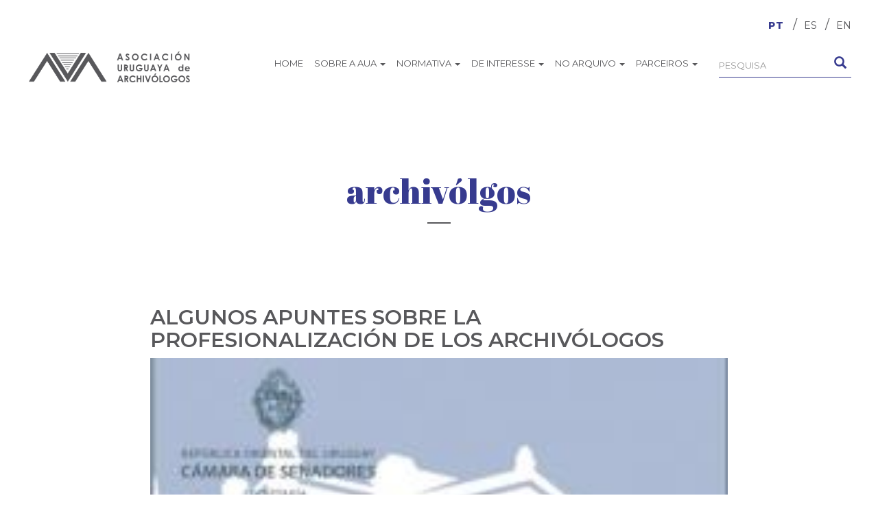

--- FILE ---
content_type: text/html; charset=utf-8
request_url: https://aua.org.uy/tags/archiv%C3%B3lgos?language=pt-br
body_size: 17967
content:
<!DOCTYPE html>
<html lang="pt-br" dir="ltr" prefix="content: http://purl.org/rss/1.0/modules/content/ dc: http://purl.org/dc/terms/ foaf: http://xmlns.com/foaf/0.1/ og: http://ogp.me/ns# rdfs: http://www.w3.org/2000/01/rdf-schema# sioc: http://rdfs.org/sioc/ns# sioct: http://rdfs.org/sioc/types# skos: http://www.w3.org/2004/02/skos/core# xsd: http://www.w3.org/2001/XMLSchema#">
<head>
  <link rel="profile" href="http://www.w3.org/1999/xhtml/vocab" />
  <meta name="viewport" content="width=device-width, initial-scale=1.0">
  <meta http-equiv="Content-Type" content="text/html; charset=utf-8" />
<meta name="Generator" content="Drupal 7 (http://drupal.org)" />
<link rel="alternate" type="application/rss+xml" title="RSS - archivólgos" href="https://aua.org.uy/taxonomy/term/365/feed?language=pt-br" />
<link rel="canonical" href="/tags/archiv%C3%B3lgos?language=pt-br" />
<link rel="shortlink" href="/taxonomy/term/365?language=pt-br" />
<meta about="/tags/archiv%C3%B3lgos?language=pt-br" typeof="skos:Concept" property="rdfs:label skos:prefLabel" content="archivólgos" />
<link rel="shortcut icon" href="https://aua.org.uy/sites/aua/files/aua-favicon.png" type="image/png" />
  <title>archivólgos | AUA</title>
  <style>
@import url("https://aua.org.uy/modules/system/system.base.css?rcioi4");
</style>
<style>
@import url("https://aua.org.uy/sites/all/modules/date/date_api/date.css?rcioi4");
@import url("https://aua.org.uy/modules/field/theme/field.css?rcioi4");
@import url("https://aua.org.uy/modules/node/node.css?rcioi4");
@import url("https://aua.org.uy/sites/all/modules/views/css/views.css?rcioi4");
</style>
<style>
@import url("https://aua.org.uy/sites/all/modules/ctools/css/ctools.css?rcioi4");
@import url("https://aua.org.uy/modules/locale/locale.css?rcioi4");
</style>
<link type="text/css" rel="stylesheet" href="https://cdn.jsdelivr.net/npm/bootstrap@3.3.7/dist/css/bootstrap.css" media="all" />
<link type="text/css" rel="stylesheet" href="https://cdn.jsdelivr.net/npm/@unicorn-fail/drupal-bootstrap-styles@0.0.2/dist/3.3.1/7.x-3.x/drupal-bootstrap.css" media="all" />
<style>
@import url("https://aua.org.uy/sites/aua/themes/aua/css/style.css?rcioi4");
</style>
  <!-- HTML5 element support for IE6-8 -->
  <!--[if lt IE 9]>
    <script src="https://cdn.jsdelivr.net/html5shiv/3.7.3/html5shiv-printshiv.min.js"></script>
  <![endif]-->
  <script src="https://aua.org.uy/sites/all/modules/jquery_update/replace/jquery/1.10/jquery.min.js?v=1.10.2"></script>
<script src="https://aua.org.uy/misc/jquery.once.js?v=1.2"></script>
<script src="https://aua.org.uy/misc/drupal.js?rcioi4"></script>
<script src="https://cdn.jsdelivr.net/npm/bootstrap@3.3.7/dist/js/bootstrap.js"></script>
<script src="https://aua.org.uy/sites/aua/files/languages/pt-br_JGiUaCAHGxa1N1ak1FoMa6WrkScNCrWYKsGdKxovL0g.js?rcioi4"></script>
<script>var switchTo5x = true;var useFastShare = 1;</script>
<script src="https://ws.sharethis.com/button/buttons.js"></script>
<script>if (typeof stLight !== 'undefined') { stLight.options({"publisher":"dr-33838e6a-8d9f-37c-7142-28f7a12eff79","version":"5x","lang":"pt-br"}); }</script>
<script>jQuery.extend(Drupal.settings, {"basePath":"\/","pathPrefix":"","ajaxPageState":{"theme":"aua","theme_token":"uhJxOdykphP0DDWAN7g5qWr8jgpt5cKSBud4y_y2uJc","js":{"sites\/all\/themes\/bootstrap\/js\/bootstrap.js":1,"sites\/all\/modules\/jquery_update\/replace\/jquery\/1.10\/jquery.min.js":1,"misc\/jquery.once.js":1,"misc\/drupal.js":1,"https:\/\/cdn.jsdelivr.net\/npm\/bootstrap@3.3.7\/dist\/js\/bootstrap.js":1,"public:\/\/languages\/pt-br_JGiUaCAHGxa1N1ak1FoMa6WrkScNCrWYKsGdKxovL0g.js":1,"0":1,"https:\/\/ws.sharethis.com\/button\/buttons.js":1,"1":1},"css":{"modules\/system\/system.base.css":1,"sites\/all\/modules\/date\/date_api\/date.css":1,"modules\/field\/theme\/field.css":1,"modules\/node\/node.css":1,"sites\/all\/modules\/views\/css\/views.css":1,"sites\/all\/modules\/ctools\/css\/ctools.css":1,"modules\/locale\/locale.css":1,"https:\/\/cdn.jsdelivr.net\/npm\/bootstrap@3.3.7\/dist\/css\/bootstrap.css":1,"https:\/\/cdn.jsdelivr.net\/npm\/@unicorn-fail\/drupal-bootstrap-styles@0.0.2\/dist\/3.3.1\/7.x-3.x\/drupal-bootstrap.css":1,"sites\/aua\/themes\/aua\/css\/style.css":1}},"jcarousel":{"ajaxPath":"\/jcarousel\/ajax\/views?language=pt-br"},"urlIsAjaxTrusted":{"\/tags\/archiv%C3%B3lgos?language=pt-br":true},"bootstrap":{"anchorsFix":"0","anchorsSmoothScrolling":"0","formHasError":1,"popoverEnabled":1,"popoverOptions":{"animation":1,"html":0,"placement":"right","selector":"","trigger":"click","triggerAutoclose":1,"title":"","content":"","delay":0,"container":"body"},"tooltipEnabled":1,"tooltipOptions":{"animation":1,"html":0,"placement":"auto left","selector":"","trigger":"hover focus","delay":0,"container":"body"}}});</script>
  <style>
    @import url('https://fonts.googleapis.com/css?family=Montserrat:400,600,800');
    @import url('https://fonts.googleapis.com/css?family=Abril+Fatface');
  </style>
</head>
<body class="html not-front not-logged-in no-sidebars page-taxonomy page-taxonomy-term page-taxonomy-term- page-taxonomy-term-365 i18n-pt-br">
  <div id="skip-link">
    <a href="#main-content" class="element-invisible element-focusable">Pular para o conteúdo principal</a>
  </div>
    <header id="navbar" role="banner" class="navbar container-fluid navbar-default">
  <div class="container-fluid">
    <div class="navbar-header">
              <a class="logo navbar-btn pull-left" href="/?language=pt-br" title="Início">
          <img src="https://aua.org.uy/sites/aua/files/group-50%403x.png" alt="Início" />
        </a>
      
      
              <button type="button" class="navbar-toggle" data-toggle="collapse" data-target="#navbar-collapse">
          <span class="sr-only">Toggle navigation</span>
          <span class="icon-bar"></span>
          <span class="icon-bar"></span>
          <span class="icon-bar"></span>
        </button>
          </div>

          <div class="navbar-collapse collapse" id="navbar-collapse">
        <nav role="navigation">
                                            <div class="region region-navigation">
    <section id="block-locale-language" class="block block-locale clearfix">

      
  <ul class="language-switcher-locale-session"><li class="en first active"><a href="/tags/archiv%C3%B3lgos?language=en" class="language-link active" xml:lang="en">EN</a></li>
<li class="es active"><a href="/tags/archiv%C3%B3lgos?language=es" class="language-link active" xml:lang="es">ES</a></li>
<li class="pt-br last active"><a href="/tags/archiv%C3%B3lgos?language=pt-br" class="language-link session-active active" xml:lang="pt-br">PT</a></li>
</ul>
</section>
<section id="block-system-main-menu" class="block block-system block-menu clearfix">

      
  <ul class="menu nav"><li class="first leaf"><a href="/?language=pt-br" title="">Home</a></li>
<li class="expanded dropdown"><a href="/content/sobre-nosotros?language=pt-br" class="dropdown-toggle" data-toggle="dropdown">Sobre a AUA <span class="caret"></span></a><ul class="dropdown-menu"><li class="first leaf"><a href="/content/estatutos?language=pt-br">ESTATUTOS</a></li>
<li class="leaf"><a href="/content/historia?language=pt-br">Historia</a></li>
<li class="leaf"><a href="/content/visi%C3%B3n?language=pt-br">VISIÓN</a></li>
<li class="leaf"><a href="/content/misi%C3%B3n?language=pt-br">Misión</a></li>
<li class="last leaf"><a href="/content/socios-honorarios-aua?language=pt-br">Socios Honorarios</a></li>
</ul></li>
<li class="expanded dropdown"><a href="/categor%C3%ADas/ley-n%C2%B0-18220-sistema-nacional-de-archivos?language=pt-br" title="" class="dropdown-toggle" data-toggle="dropdown">Normativa <span class="caret"></span></a><ul class="dropdown-menu"><li class="first leaf"><a href="/content/ley-n%C2%B0-18220-sistema-nacional-de-archivos?language=pt-br">






 Cómo se pronuncia 



Lei de Arquivos</a></li>
<li class="leaf"><a href="/content/ley-n%C2%B0-18381-derecho-de-acceso-la-informaci%C3%B3n-p%C3%BAblica-0?language=pt-br">ACCESO A LA INFORMACION</a></li>
<li class="leaf"><a href="https://aua.org.uy/content/arancel-de-honorarios-profesionales-para-archiv%C3%B3logos-y-licenciados-en-archivolog%C3%ADa" title="">ARANCEL</a></li>
<li class="leaf"><a href="/content/c%C3%B3digo-de-%C3%A9tica-1?language=pt-br">CÓDIGO DE ÉTICA</a></li>
<li class="leaf"><a href="/content/norma-uruguaya-de-descripci%C3%B3n-archiv%C3%ADstica-0?language=pt-br">NUDA</a></li>
<li class="leaf"><a href="/content/archiv%C3%B3logo-profesi%C3%B3n-reconocimiento-y-regulaci%C3%B3n-r%C3%A9gimen-1?language=pt-br">PROFESIONALIZACIÓN</a></li>
<li class="leaf"><a href="/content/ley-n%C2%B0-18331-protecci%C3%B3n-de-datos-personales?language=pt-br">PROTECCION DE DATOS</a></li>
<li class="last leaf"><a href="/content/c%C3%B3digo-de-deontolog%C3%ADa-para-archiveros?language=pt-br">CÓDIGO DE DEONTOLOGÍA PARA ARCHIVEROS</a></li>
</ul></li>
<li class="expanded dropdown"><a href="/content/enlaces-de-inter%C3%A9s?language=pt-br" class="dropdown-toggle" data-toggle="dropdown">De interesse <span class="caret"></span></a><ul class="dropdown-menu"><li class="first collapsed"><a href="/content/convenios?language=pt-br">CONVENIOS</a></li>
<li class="collapsed"><a href="/content/charlas-de-archivo?language=pt-br">Charlas de Archivo</a></li>
<li class="collapsed"><a href="http://eventos.aua.org.uy" title="">Eventos</a></li>
<li class="last collapsed"><a href="https://aua.org.uy/galeria?page=1" title="">Galería</a></li>
</ul></li>
<li class="expanded dropdown"><a href="/?language=pt-br" title="" class="dropdown-toggle" data-toggle="dropdown">No arquivo <span class="caret"></span></a><ul class="dropdown-menu"><li class="first collapsed"><a href="https://aua.org.uy/articulos" title="">Artículos</a></li>
<li class="leaf"><a href="https://aua.org.uy/boletines" title="">Boletines</a></li>
<li class="leaf"><a href="https://aua.org.uy/documentos" title="">Documentos</a></li>
<li class="collapsed"><a href="https://aua.org.uy/articulos-prensa" title="">Prensa</a></li>
<li class="leaf"><a href="https://aua.org.uy/libros" title="">Arquivos</a></li>
<li class="last leaf"><a href="/content/historia-de-los-cam-hist%C3%B3ria-do-cam?language=pt-br">Historia de los CAM / História do CAM</a></li>
</ul></li>
<li class="last expanded dropdown"><a href="/user?language=pt-br" title="" class="dropdown-toggle" data-toggle="dropdown">Parceiros <span class="caret"></span></a><ul class="dropdown-menu"><li class="first leaf"><a href="/user?language=pt-br" title="">Acceso</a></li>
<li class="leaf"><a href="/content/beneficios?language=pt-br">Beneficios</a></li>
<li class="leaf"><a href="/content/c%C3%B3mo-asociarse?language=pt-br">Como asociarse</a></li>
<li class="last leaf"><a href="https://aua.org.uy/listado-de-archivologos" title="listado de socios AUA">Listado de Socios</a></li>
</ul></li>
</ul>
</section>
<section id="block-search-form" class="block block-search clearfix">

      
  <form class="form-search content-search" action="/tags/archiv%C3%B3lgos?language=pt-br" method="post" id="search-block-form" accept-charset="UTF-8"><div><div>
      <h2 class="element-invisible">Formulário de busca</h2>
    <div class="input-group"><input title="Digite os termos que você deseja procurar." placeholder="Pesquisa" class="form-control form-text" type="text" id="edit-search-block-form--2" name="search_block_form" value="" size="15" maxlength="128" /><span class="input-group-btn"><button type="submit" class="btn btn-primary"><span class="icon glyphicon glyphicon-search" aria-hidden="true"></span>
</button></span></div><div class="form-actions form-wrapper form-group" id="edit-actions"><button class="element-invisible btn btn-primary form-submit" type="submit" id="edit-submit" name="op" value="Pesquisa">Pesquisa</button>
</div><input type="hidden" name="form_build_id" value="form-V8XpPiTMIq5zEsFFIUFisNb-m_OHSEw9UfYSWLEsv4I" />
<input type="hidden" name="form_id" value="search_block_form" />
</div>
</div></form>
</section>
  </div>
                  </nav>
      </div>
      </div>
</header>

<div class="main-container container-fluid">

  <header role="banner" id="page-header">
    
      </header> <!-- /#page-header -->

  <div class="row">

    
    <section class="col-sm-12">
                  <a id="main-content"></a>
                                                        <div class="page-head">
                                  <h1 >archivólgos</h1>
                        <div class="summary">
                        </div>
      </div>
              <div class="region region-content">
    <section id="block-system-main" class="block block-system clearfix">

      
  <div class="term-listing-heading"><div id="taxonomy-term-365" class="taxonomy-term vocabulary-tags">

  
  <div class="content">
      </div>

</div>
</div><article id="node-473" class="node node-documentos node-teaser clearfix" about="/content/algunos-apuntes-sobre-la-profesionalizaci%C3%B3n-de-los-archiv%C3%B3logos-0?language=pt-br" typeof="sioc:Item foaf:Document">
    <header>
            <h2><a href="/content/algunos-apuntes-sobre-la-profesionalizaci%C3%B3n-de-los-archiv%C3%B3logos-0?language=pt-br">ALGUNOS APUNTES SOBRE LA PROFESIONALIZACIÓN DE LOS ARCHIVÓLOGOS</a></h2>
        <span property="dc:title" content="ALGUNOS APUNTES SOBRE LA PROFESIONALIZACIÓN DE LOS ARCHIVÓLOGOS" class="rdf-meta element-hidden"></span><span property="sioc:num_replies" content="0" datatype="xsd:integer" class="rdf-meta element-hidden"></span>      </header>
    <div class="field field-name-field-images field-type-image field-label-hidden"><div class="field-items"><div class="field-item even"><a href="/content/algunos-apuntes-sobre-la-profesionalizaci%C3%B3n-de-los-archiv%C3%B3logos-0?language=pt-br"><img typeof="foaf:Image" class="img-responsive" src="https://aua.org.uy/sites/aua/files/styles/medium/public/archi.jpg?itok=izmuQ4pE" width="220" height="212" alt="Carátula del proyecto" title="Carátula del Proyecto" /></a></div></div></div><div class="field field-name-body field-type-text-with-summary field-label-hidden"><div class="field-items"><div class="field-item even" property="content:encoded"><p style="text-align: justify;">Durante la pasada <em>XXVI Cumbre Iberoamericana de Jefes de Estado </em></p></div></div></div><div class="sharethis-buttons"><div class="sharethis-wrapper"><span st_url="https://aua.org.uy/content/algunos-apuntes-sobre-la-profesionalizaci%C3%B3n-de-los-archiv%C3%B3logos-0?language=pt-br" st_title="ALGUNOS APUNTES SOBRE LA PROFESIONALIZACIÓN DE LOS ARCHIVÓLOGOS" class="st_facebook_large" displayText="facebook"></span>
<span st_url="https://aua.org.uy/content/algunos-apuntes-sobre-la-profesionalizaci%C3%B3n-de-los-archiv%C3%B3logos-0?language=pt-br" st_title="ALGUNOS APUNTES SOBRE LA PROFESIONALIZACIÓN DE LOS ARCHIVÓLOGOS" class="st_twitter_large" displayText="twitter" st_via="" st_username=""></span>
<span st_url="https://aua.org.uy/content/algunos-apuntes-sobre-la-profesionalizaci%C3%B3n-de-los-archiv%C3%B3logos-0?language=pt-br" st_title="ALGUNOS APUNTES SOBRE LA PROFESIONALIZACIÓN DE LOS ARCHIVÓLOGOS" class="st_linkedin_large" displayText="linkedin" st_via="" st_username=""></span>
</div></div>
     <footer>
          <ul class="links list-inline"><li class="node-readmore first last"><a href="/content/algunos-apuntes-sobre-la-profesionalizaci%C3%B3n-de-los-archiv%C3%B3logos-0?language=pt-br" rel="tag" title="ALGUNOS APUNTES SOBRE LA PROFESIONALIZACIÓN DE LOS ARCHIVÓLOGOS">Leia mais<span class="element-invisible"> sobre ALGUNOS APUNTES SOBRE LA PROFESIONALIZACIÓN DE LOS ARCHIVÓLOGOS</span></a></li>
</ul>  </footer>
      </article>

</section>
  </div>
    </section>

    
  </div>
</div>

  <footer class="footer container-fluid">
    <div class="region region-footer">
  <div class="footer-col first">
    <ul class="footerlist">
      <li class="menu-item aua-logo"><img src="/sites/aua/files/aua.svg" alt="Logo AUA"></li>
      <li class="menu-item aua-web"><a href="/" class="active">www.aua.org.uy</a></li>
      <li class="menu-item aua-rights">© 2018 AUA<br>Todos los Derechos reservados.</li>
      <li class="menu-item iber-logo"><img src="/sites/aua/files/iberarchivos-white-cut.png" alt="Logo Iberarchivos"></li>
    </ul>
      </div>
  <div class="footer-col">
    <ul class="footerlist">
      <li class="menu-item"><a href="/" class="active">Inicio</a></li>
      <li class="menu-item"><a href="/" class="active">Sobre la AUA</a></li>
      <li class="menu-item"><a href="/" class="active">Códigos</a></li>
      <li class="menu-item"><a href="/" class="active">Normativa</a></li>
    </ul>
  </div>
  <div class="footer-col">
    <ul class="footerlist">
      <li class="menu-item"><a href="/" class="active">Enlaces de interés</a></li>
      <li class="menu-item"><a href="/" class="active">Agenda de eventos</a></li>
      <li class="menu-item"><a href="/" class="active">Contactos</a></li>
      <li class="menu-item"><a href="/" class="active">Socios</a></li>
    </ul>
  </div>
  <div class="footer-col">
    <ul class="footerlist">
      <li class="menu-item contact-email"><label>Contacto:</label><a href="mailto:contacto@aua.org.uy">contacto@aua.org.uy</a></li>
      <li class="menu-item"><label>Dirección:</label><p>Av. 18 de julio 1486 Local 011/ CP 11.100</p></li>
    </ul>
  </div>
  <div class="footer-col social-net">
    <p>
      <label>Seguinos en:</label>
      <a href="/" class="active"><img src="/sites/aua/files/facebook.svg" alt="Facebook AUA"></a>
      <a href="/" class="active"><img src="/sites/aua/files/tweeter.svg" alt="Twitter AUA"></a>
      <a href="/" class="active"><img src="/sites/aua/files/instagram-png-white.png" alt="Instagram AUA"></a>
    </p>
  </div>
</div>
  </footer>
  <script src="https://aua.org.uy/sites/all/themes/bootstrap/js/bootstrap.js?rcioi4"></script>
</body>
</html>


--- FILE ---
content_type: application/javascript
request_url: https://aua.org.uy/sites/aua/files/languages/pt-br_JGiUaCAHGxa1N1ak1FoMa6WrkScNCrWYKsGdKxovL0g.js?rcioi4
body_size: 4903
content:
Drupal.locale = { 'pluralFormula': function ($n) { return Number(($n!=1)); }, 'strings': {"":{"An AJAX HTTP error occurred.":"Ocorreu um erro HTTP no AJAX","HTTP Result Code: !status":"C\u00f3digo do Resultado HTTP:  !status","An AJAX HTTP request terminated abnormally.":"Uma requisi\u00e7\u00e3o HTTP AJAX terminou de forma inesperada.","Debugging information follows.":"Estas s\u00e3o as informa\u00e7\u00f5es de depura\u00e7\u00e3o.","Path: !uri":"Caminho: !uri","StatusText: !statusText":"Texto de Status: !statusText","ResponseText: !responseText":"Texto de Resposta: !responseText","ReadyState: !readyState":"ReadyState: !readyState","CustomMessage: !customMessage":"Mensagem personalizada: !customMessage","Loading":"Carregando","(active tab)":"(aba ativa)","No results":"Nenhum resultado","All":"Tudo","New":"Novo","Recent":"Recente","@enabled of @total":"@enabled de @total","@title dialog":"Di\u00e1logo @title","Configure":"Configurar","Re-order rows by numerical weight instead of dragging.":"Re-ordernar as linhas por campos n\u00famericos de peso ao inv\u00e9s de arrastar-e-soltar.","Show row weights":"Exibir pesos das linhas","Hide row weights":"Ocultar pesos das linhas","Drag to re-order":"Arraste para reordenar","Changes made in this table will not be saved until the form is submitted.":"As mudan\u00e7as feitas nesta tabela n\u00e3o v\u00e3o ser salvas antes do formul\u00e1rio ser enviado.","Hide":"Ocultar","Show":"Exibir","Customize dashboard":"Personalizar painel","Edit":"Editar","Add":"Adicionar","This permission is inherited from the authenticated user role.":"Essa permiss\u00e3o \u00e9 herdada do papel de usu\u00e1rio autenticado.","Also allow !name role to !permission?":"Tamb\u00e9m permitir regra !name para !permission?","Select all rows in this table":"Selecionar todas as linhas da tabela","Deselect all rows in this table":"Desmarcar todas as linhas da tabela","Not restricted":"Sem restri\u00e7\u00f5es","Restricted to certain pages":"Restrito para certas p\u00e1ginas","Not customizable":"N\u00e3o \u00e9 personaliz\u00e1vel","The changes to these blocks will not be saved until the \u003Cem\u003ESave blocks\u003C\/em\u003E button is clicked.":"As altera\u00e7\u00f5es nesses blocos n\u00e3o v\u00e3o ser salvas enquanto o bot\u00e3o \u003Cem\u003ESalvar Blocos\u003C\/em\u003E n\u00e3o for clicado.","The block cannot be placed in this region.":"O bloco n\u00e3o pode ser colocado nessa regi\u00e3o.","Hide summary":"Ocultar sum\u00e1rio","Edit summary":"Editar resumo","Not in menu":"Fora do menu","New revision":"Nova revis\u00e3o","No revision":"Sem revis\u00e3o","By @name on @date":"Por @name em @date","By @name":"Por @name","Not published":"N\u00e3o publicado","@number comments per page":"@number coment\u00e1rios por p\u00e1gina","Alias: @alias":"URL Alternativa: @alias","No alias":"Nenhuma URL alternativa","Autocomplete popup":"Popup de autocompletar","Searching for matches...":"Procurando por dados correspondentes...","Enable":"Ativar","Other":"Outros","Please wait...":"Por favor, aguarde...","Disable":"Desativar","Automatic alias":"Endere\u00e7o autom\u00e1tico","The selected file %filename cannot be uploaded. Only files with the following extensions are allowed: %extensions.":"O arquivo selecionado %filename n\u00e3o p\u00f4de ser transferido. Somente arquivos com as seguintes extens\u00f5es s\u00e3o permitidos: %extensions.","Requires a title":"T\u00edtulo requerido","Don\u0027t display post information":"N\u00e3o exibir informa\u00e7\u00f5es de postagem","Loading token browser...":"Carregando o navegador do token...","Available tokens":"Tokens dispon\u00edveis","Insert this token into your form":"Insira este token no seu formul\u00e1rio","First click a text field to insert your tokens into.":"Primeiramente, clique no campo de texto para inserir seus tokens nela","Remove group":"Remover grupo","Apply (all displays)":"Aplicar (em todos os displays)","Revert to default":"Reverter ao padr\u00e3o","Apply (this display)":"Aplicar (neste display)","Pause":"Pausa","Resume":"Continuar","Flag translations as outdated":"Marcar tradu\u00e7\u00f5es como desatualizadas","Done":"Conclu\u00eddo","Applied Options":"Op\u00e7\u00f5es Aplicadas","Internal server error. Please see server or PHP logs for error information.":"Erro interno do servidor. Por favor, consulte os logs do servidor ou do PHP para obter informa\u00e7\u00f5es de erro.","From @title":"De @title","Changes to the checkout panes will not be saved until the \u003Cem\u003ESave configuration\u003C\/em\u003E button is clicked.":"As mudan\u00e7as feitas nos pain\u00e9is de fechamento do pedido n\u00e3o ser\u00e3o salvas at\u00e9 que o bot\u00e3o \u003Cem\u003ESalvar configura\u00e7\u00e3o\u003C\/em\u003E seja clicado.","Created @date":"Criado em @date","New order":"Novo pedido","Updated @date":"Atualizado em @date","Owned by @name":"Propriedade de @name"}} };

--- FILE ---
content_type: image/svg+xml
request_url: https://aua.org.uy/sites/aua/files/facebook.svg
body_size: 1514
content:
<?xml version="1.0" encoding="UTF-8"?>
<svg width="30px" height="31px" viewBox="0 0 30 31" version="1.1" xmlns="http://www.w3.org/2000/svg" xmlns:xlink="http://www.w3.org/1999/xlink">
    <!-- Generator: sketchtool 52.4 (67378) - http://www.bohemiancoding.com/sketch -->
    <title>66F8B33F-035B-45F8-B007-A692733BFE70</title>
    <desc>Created with sketchtool.</desc>
    <g id="Page-1" stroke="none" stroke-width="1" fill="none" fill-rule="evenodd">
        <g id="Home" transform="translate(-1019.000000, -4399.000000)" fill="#FFFFFF">
            <g id="Group-11" transform="translate(0.000000, 4314.000000)">
                <g id="Fill-2" transform="translate(1019.000000, 85.000000)">
                    <path d="M0,15.1723666 C0,23.5521746 6.7168243,30.3432836 15,30.3432836 C23.2846088,30.3432836 30,23.5521746 30,15.1723666 C30,6.79255849 23.2846088,1.77635684e-15 15,1.77635684e-15 C6.7168243,1.77635684e-15 0,6.79255849 0,15.1723666 Z M18.212955,15.1781647 L16.1120665,15.1781647 L16.1120665,22.7578251 L12.9979937,22.7578251 L12.9979937,15.1781647 L11.5161938,15.1781647 L11.5161938,12.4994093 L12.9979937,12.4994093 L12.9979937,10.7657558 C12.9979937,9.52494704 13.5798223,7.58545851 16.1392949,7.58545851 L18.4465463,7.59560531 L18.4465463,10.1960854 L16.7727142,10.1960854 C16.5004299,10.1960854 16.1120665,10.3323425 16.1120665,10.9252056 L16.1120665,12.4994093 L18.4866724,12.4994093 L18.212955,15.1781647 Z" id="Fill-1"></path>
                </g>
            </g>
        </g>
    </g>
</svg>